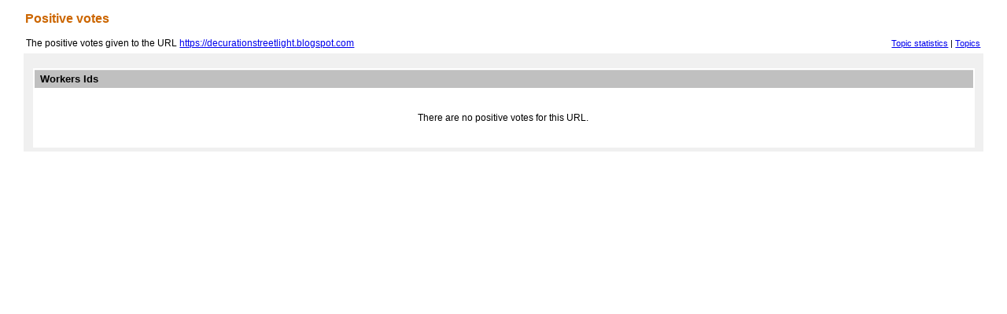

--- FILE ---
content_type: text/html;charset=iso-8859-1
request_url: http://url-collector.appspot.com/positiveVotes?topic=Hate%20speech&url=https://decurationstreetlight.blogspot.com
body_size: 712
content:






<!DOCTYPE html PUBLIC "-//W3C//DTD HTML 4.01 Transitional//EN" "http://www.w3.org/TR/html4/loose.dtd">
<html>
<head>
<meta http-equiv="Content-Type" content="text/html; charset=ISO-8859-1">
<link href="/styles/ucollector.css" media="screen" rel="stylesheet" type="text/css">
<title>Positive votes</title>
</head>
<body>

<div id="page_body"> <div id="page_content">
	<div class="orange_text_16_bold" style="padding-left: 2px">Positive votes</div>
	<br>
	<table width="100%" style="margin-bottom: 3px">
	<tr>
		<td>
			The positive votes given to the URL <a href="https://decurationstreetlight.blogspot.com" > https://decurationstreetlight.blogspot.com </a>
		</td>
		<td align="right" style="font-size: 11px">
			<a href="/topicStats?topic=Hate speech">Topic statistics</a>&nbsp;|
			<a href="/allTopics">Topics</a>
		</td>
	</tr>
	</table>
	<form action="/collectedURLs" method="post" id="save_hit_template">
		<div id="hit_properties" class="hitt_properties">
		<br>
			

				<table class="table_box">
				<tr><td colspan="3" class="tth">Workers Ids</td></tr>
				 
					 <tr>
					 	<td style="line-height:70px; text-align: center">
					 	There are no positive votes for this URL.</td></tr>
					 
				 </table>
				 <div>

				 </div>

		</div>
	</form>
</div></div>
</body>
</html>
